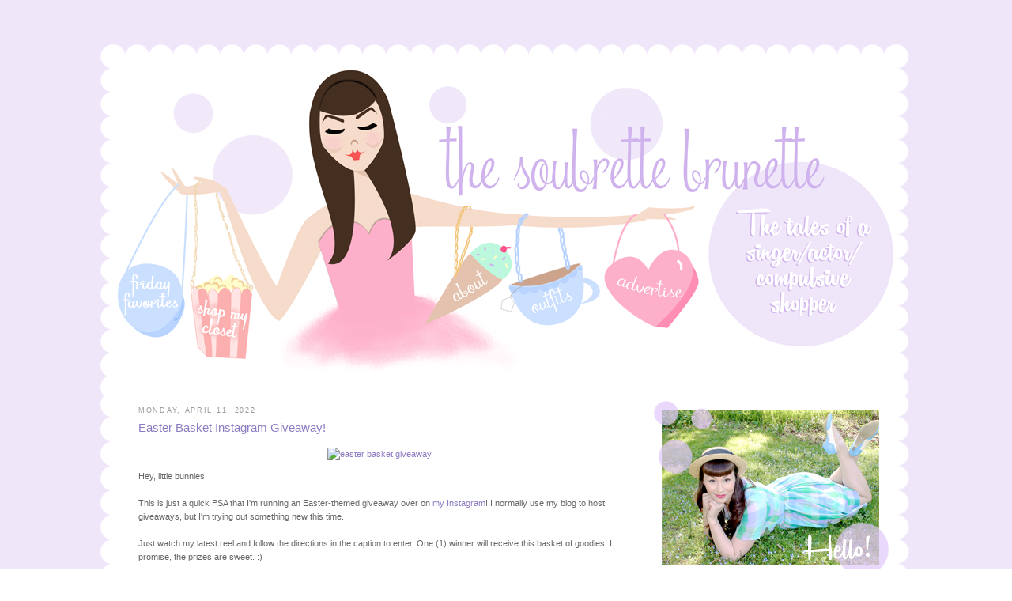

--- FILE ---
content_type: text/html; charset=UTF-8
request_url: https://thesoubrettebrunette.blogspot.com/2022/04/easter-basket-instagram-giveaway.html
body_size: 12612
content:
<!DOCTYPE html>
<html dir='ltr' xmlns='http://www.w3.org/1999/xhtml' xmlns:b='http://www.google.com/2005/gml/b' xmlns:data='http://www.google.com/2005/gml/data' xmlns:expr='http://www.google.com/2005/gml/expr'>
<head>
<link href='https://www.blogger.com/static/v1/widgets/2944754296-widget_css_bundle.css' rel='stylesheet' type='text/css'/>
<meta content='text/html; charset=UTF-8' http-equiv='Content-Type'/>
<meta content='blogger' name='generator'/>
<link href='https://thesoubrettebrunette.blogspot.com/favicon.ico' rel='icon' type='image/x-icon'/>
<link href='https://thesoubrettebrunette.blogspot.com/2022/04/easter-basket-instagram-giveaway.html' rel='canonical'/>
<link rel="alternate" type="application/atom+xml" title="the soubrette brunette - Atom" href="https://thesoubrettebrunette.blogspot.com/feeds/posts/default" />
<link rel="alternate" type="application/rss+xml" title="the soubrette brunette - RSS" href="https://thesoubrettebrunette.blogspot.com/feeds/posts/default?alt=rss" />
<link rel="service.post" type="application/atom+xml" title="the soubrette brunette - Atom" href="https://www.blogger.com/feeds/4405510990510946643/posts/default" />

<link rel="alternate" type="application/atom+xml" title="the soubrette brunette - Atom" href="https://thesoubrettebrunette.blogspot.com/feeds/4101796951159815688/comments/default" />
<!--Can't find substitution for tag [blog.ieCssRetrofitLinks]-->
<link href='https://live.staticflickr.com/65535/51996256472_c5bf6582d6_o.png' rel='image_src'/>
<meta content='https://thesoubrettebrunette.blogspot.com/2022/04/easter-basket-instagram-giveaway.html' property='og:url'/>
<meta content='Easter Basket Instagram Giveaway!' property='og:title'/>
<meta content='The Soubrette Brunette is a midsize vintage style blog that celebrates all things retro, kitschy, girly, and enchanted around Rochester, NY.' property='og:description'/>
<meta content='https://lh3.googleusercontent.com/blogger_img_proxy/AEn0k_sNUjAOfGXLbZTAyrDXGhrNTaxgtDl95xwRs9uq1yfLKOSbvwZi1boCwESWD9ugOurL_69DI95EPaYRJFAAHwkS5aARN3HepWjyz5paNaM7ZVueXmerxR7-rrtepjfploPV7qs=w1200-h630-p-k-no-nu' property='og:image'/>
<title>the soubrette brunette: Easter Basket Instagram Giveaway!</title>
<style id='page-skin-1' type='text/css'><!--
/*
-----------------------------------------------
Blogger Template Style
Name:     Minima
Designer: Douglas Bowman
URL:      www.stopdesign.com
Date:     26 Feb 2004
Updated by: Blogger Team
----------------------------------------------- */
/* Variable definitions
====================
<Variable name="bgcolor" description="Page Background Color"
type="color" default="#d3bdab">
<Variable name="textcolor" description="Text Color"
type="color" default="#333">
<Variable name="linkcolor" description="Link Color"
type="color" default="#58a">
<Variable name="pagetitlecolor" description="Blog Title Color"
type="color" default="#666">
<Variable name="descriptioncolor" description="Blog Description Color"
type="color" default="#999">
<Variable name="titlecolor" description="Post Title Color"
type="color" default="#837">
<Variable name="bordercolor" description="Border Color"
type="color" default="#ccc">
<Variable name="sidebarcolor" description="Sidebar Title Color"
type="color" default="#999">
<Variable name="sidebartextcolor" description="Sidebar Text Color"
type="color" default="#666">
<Variable name="visitedlinkcolor" description="Visited Link Color"
type="color" default="#999">
<Variable name="bodyfont" description="Text Font"
type="font" default="normal normal 100% Georgia, Serif">
<Variable name="headerfont" description="Sidebar Title Font"
type="font"
default="normal normal 78% 'Trebuchet MS',Trebuchet,Arial,Verdana,Sans-serif">
<Variable name="pagetitlefont" description="Blog Title Font"
type="font"
default="normal normal 200% Georgia, Serif">
<Variable name="descriptionfont" description="Blog Description Font"
type="font"
default="normal normal 78% 'Trebuchet MS', Trebuchet, Arial, Verdana, Sans-serif">
<Variable name="postfooterfont" description="Post Footer Font"
type="font"
default="normal normal 78% 'Trebuchet MS', Trebuchet, Arial, Verdana, Sans-serif">
<Variable name="startSide" description="Side where text starts in blog language"
type="automatic" default="left">
<Variable name="endSide" description="Side where text ends in blog language"
type="automatic" default="right">
*/
/* Use this with templates/template-twocol.html */
body {
background-image: url(https://blogger.googleusercontent.com/img/b/R29vZ2xl/AVvXsEhk_XlrnaGZM4R3erfKdHMGk03bPvnksts_6kK4uiIi1KWY0xG3CRa-0eNOf5txwnm1AYXjNqgK88lQSVVYM9VFVVylION5P_q_brCUNDJXPaB66m-ktyTsqSsWfFbzOR4vPR9P1vllTaJ8/s1600/background.png);
background-attachment: fixed;
margin:0;
color:#666666;
font:x-small Georgia Serif;
font-size/* */:/**/small;
font-size: /**/small;
text-align: center;
}
a:link {
color:#8e7cc3;
text-decoration:none;
}
a:visited {
color:#8e7cc3;
text-decoration:none;
}
a:hover {
color:#8e7cc3;
text-decoration:underline;
}
a img {
border-width:0;
}
/* Header
-----------------------------------------------
*/
#header-wrapper {
width:1040px;
margin:0 auto 0px;
border:0px solid #e6e6e6;
}
#header-inner {
background-position: center;
margin-left: auto;
margin-right: auto;
}
#header {
margin: 0px;
border: 0px solid #e6e6e6;
text-align: center;
color:#666666;
}
#header h1 {
margin:0px 0px 0;
padding:0px 0px .25em;
line-height:1.2em;
text-transform:uppercase;
letter-spacing:.2em;
font: normal normal 218% Arial, sans-serif;
}
#header a {
color:#666666;
text-decoration:none;
}
#header a:hover {
color:#666666;
}
#header .description {
margin:0 5px 5px;
padding:0 0px 0px;
max-width:700px;
text-transform:uppercase;
letter-spacing:.2em;
line-height: 1.4em;
font: normal normal 78% Arial, sans-serif;
color: #999999;
}
#header img {
margin-left: auto;
margin-right: auto;
}
/* Outer-Wrapper
----------------------------------------------- */
#outer-wrapper {
width: 1040px;
background-image: url(https://blogger.googleusercontent.com/img/b/R29vZ2xl/AVvXsEgSHawslTwIo5EE-KJVl4nhC0pDh2lw1wvMrR0z6pLzJV1fLw1PHqiHT5us3tzz9WjoKXMdCvrVcfaAhNHmn6KWIAHsF0vqmVisAJg5jaZEfhf7J4y347LDvBmEJV3zujrTy5KP1wlirVVS/s1600/background-repeat.png);
background-repeat: repeat-y;
margin:0 auto;
padding:0px;
text-align:left;
font: normal normal 84% Arial, sans-serif;
}
#main-wrapper {
width: 610px;
margin-left: 45px;
padding:0 5px 0px 10px;
float: left;
word-wrap: break-word; /* fix for long text breaking sidebar float in IE */
overflow: hidden;     /* fix for long non-text content breaking IE sidebar float */
}
#right-sidebar-wrapper {
width: 300px;
margin-left: 0px;
border-left:1px dotted #e6e6e6;
float: right;
padding:0 35px 0px 20px;
word-wrap: break-word; /* fix for long text breaking sidebar float in IE */
overflow: hidden;      /* fix for long non-text content breaking IE sidebar float */
}
/* Headings
----------------------------------------------- */
h2 {
margin:1.5em 0 .75em;
font:normal normal 78% Arial, sans-serif;
line-height: 1.4em;
text-transform:uppercase;
letter-spacing:.2em;
color:#999999;
}
/* Posts
-----------------------------------------------
*/
h2.date-header {
margin:1.5em 0 .5em;
}
.post {
margin:.5em 0 1.5em;
border-bottom:1px dotted #e6e6e6;
padding-bottom:1.5em;
}
.post h3 {
margin:.25em 0 0;
padding:0 0 4px;
font-size:140%;
font-weight:normal;
line-height:1.4em;
color:#8e7cc3;
}
.post h3 a, .post h3 a:visited, .post h3 strong {
display:block;
text-decoration:none;
color:#8e7cc3;
font-weight:normal;
}
.post h3 strong, .post h3 a:hover {
color:#666666;
}
.post-body {
margin:0 0 .75em;
line-height:1.6em;
}
.post-body blockquote {
line-height:1.3em;
}
.post-footer {
margin: .75em 0;
color:#999999;
text-transform:uppercase;
letter-spacing:.1em;
font: normal normal 78% Arial, sans-serif;
line-height: 1.4em;
}
.comment-link {
margin-left:.6em;
}
.post img {
padding:0px;
border:0px solid #e6e6e6;
max-width: 600px;
width: expression(this.width > 600 ? 525: true);
}
.post blockquote {
margin:1em 20px;
}
.post blockquote p {
margin:.75em 0;
}
/* Comments
----------------------------------------------- */
#comments h4 {
margin:1em 0;
font-weight: bold;
line-height: 1.4em;
text-transform:uppercase;
letter-spacing:.2em;
color: #999999;
}
#comments-block {
margin:1em 0 1.5em;
line-height:1.6em;
}
#comments-block .comment-author {
margin:.5em 0;
}
#comments-block .comment-body {
margin:.25em 0 0;
}
#comments-block .comment-footer {
margin:-.25em 0 2em;
line-height: 1.4em;
text-transform:uppercase;
letter-spacing:.1em;
}
#comments-block .comment-body p {
margin:0 0 .75em;
}
.deleted-comment {
font-style:italic;
color:gray;
}
#blog-pager-newer-link {
float: right;
}
#blog-pager-older-link {
float: left;
}
#blog-pager {
text-align: center;
}
.feed-links {
clear: both;
line-height: 2.5em;
}
/* Sidebar Content
----------------------------------------------- */
.sidebar {
color: #666666;
line-height: 1.5em;
}
.sidebar ul {
list-style:none;
margin:0 0 0;
padding:0 0 0;
}
.sidebar li {
margin:0;
padding-top:0;
padding-right:0;
padding-bottom:0em;
padding-left:10px;
text-indent:-20px;
line-height:1.5em;
}
.sidebar .widget, .main .widget {
border-bottom:none;
margin:0em;
padding:0em;
}
.main .Blog {
border-bottom-width: 0;
}
/* Profile
----------------------------------------------- */
.profile-img {
float: left;
margin-top: 0;
margin-right: 5px;
margin-bottom: 5px;
margin-left: 0;
padding: 4px;
border: 0px solid #e6e6e6;
}
.profile-data {
margin:0;
text-transform:uppercase;
letter-spacing:.1em;
font: normal normal 78% Arial, sans-serif;
color: #999999;
font-weight: bold;
line-height: 1.6em;
}
.profile-datablock {
margin:.5em 0 .5em;
}
.profile-textblock {
margin: 0.5em 0;
line-height: 1.6em;
}
.profile-link {
font: normal normal 78% Arial, sans-serif;
text-transform: uppercase;
letter-spacing: .1em;
}
/* Footer
----------------------------------------------- */
#footer {
width:1040px;
padding-top:0px;
text-align:center;
margin:0 auto;
}
/*URL: http://www.AllBlogTools.com/ */
.basictab{
padding: 3px 0;
margin-left: 0;
font: bold 12px Verdana;
border-bottom: 1px solid gray;
list-style-type: none;
text-align: left; /*set to left, center, or right to align the menu as desired*/
}
.basictab li{
display: inline;
margin: 0;
}
.basictab li a{
text-decoration: none;
padding: 3px 7px;
margin-right: 3px;
border: 1px solid gray;
border-bottom: none;
background-color: #f6ffd5;
color: #2d2b2b;
}
.basictab li a:visited{
color: #2d2b2b;
}
.basictab li a:hover{
background-color: #DBFF6C;
color: black;
}
.basictab li a:active{
color: black;
}
.basictab li.selected a{ /*selected tab effect*/
position: relative;
top: 1px;
padding-top: 4px;
background-color: #DBFF6C;
color: black;
}
#pf_large span, #pf_medium span, #pf_small span{
margin-right: 2px;
}#pf_large span, #pf_medium span, #pf_small span{
margin-right: 3px;
}
.feed-links { display:none; }
.home-link {display:none; }
::-moz-selection  {
Background: #ece1f7;
color: #FFFFFF;
text-shadow: none;
}
::selection   {
background: #ece1f7;
color: #FFFFFF;
text-shadow: none;
}
::-moz-selection  {
Background: #ece1f7;
color: #FFFFFF;
text-shadow: none;
}
::selection   {
background: #ece1f7;
color: #FFFFFF;
text-shadow: none;
}
::-moz-selection  {
Background: #ece1f7;
color: #FFFFFF;
text-shadow: none;
}
::selection   {
background: #ece1f7;
color: #FFFFFF;
text-shadow: none;
}
::-moz-selection  {
Background: #ece1f7;
color: #FFFFFF;
text-shadow: none;
}
::selection   {
background: #ece1f7;
color: #FFFFFF;
text-shadow: none;
}

--></style>
<link href='https://www.blogger.com/dyn-css/authorization.css?targetBlogID=4405510990510946643&amp;zx=aa78a207-6f87-4de9-9567-73b2b73f793d' media='none' onload='if(media!=&#39;all&#39;)media=&#39;all&#39;' rel='stylesheet'/><noscript><link href='https://www.blogger.com/dyn-css/authorization.css?targetBlogID=4405510990510946643&amp;zx=aa78a207-6f87-4de9-9567-73b2b73f793d' rel='stylesheet'/></noscript>
<meta name='google-adsense-platform-account' content='ca-host-pub-1556223355139109'/>
<meta name='google-adsense-platform-domain' content='blogspot.com'/>

<!-- data-ad-client=ca-pub-1927886171925077 -->

</head>
<body>
<div class='navbar no-items section' id='navbar'>
</div>
<div id='outer-wrapper'><div id='wrap2'>
<!-- skip links for text browsers -->
<span id='skiplinks' style='display:none;'>
<a href='#main'>skip to main </a> |
      <a href='#sidebar'>skip to sidebar</a>
</span>
<div id='header-wrapper'>
<div class='header section' id='header'><div class='widget HTML' data-version='1' id='HTML23'>
<div class='widget-content'>
<img src="https://blogger.googleusercontent.com/img/b/R29vZ2xl/AVvXsEgiK_BoXXLhOuUhM68tnvAEHgIlidDyZmC-COya7YqHdAAHm-WZpAo-Ghsc-TwICXRcCMQ6o7DMSkYkgE6Mt1id8PeCHtdCJZUyJxkYfw9nUia9f9yTO8RpNLuDXnP9izn2xIsnd3yMsp1G/s1600/header9.png" width="1040" height="499" border="0" usemap="#sbheader" /><map name="sbheader"><area shape="rect" coords="437,159,924,236" href="http://www.thesoubrettebrunette.blogspot.com" /><area shape="poly" coords="41,340,79,336,109,378,78,418,29,388" href="http://thesoubrettebrunette.blogspot.com/search/label/Friday%20Favorites" title="Friday Favorites" /><area shape="poly" coords="124,367,196,371,190,451,138,447" href="https://poshmark.com/closet/sammisoubrette" target="_blank" title="Shop My Closet" /><area shape="poly" coords="419,410,477,321,518,316,514,355" href="http://thesoubrettebrunette.blogspot.com/p/the-girl.html" title="About" /><area shape="poly" coords="524,362,614,336,612,390,589,409,540,396" href="http://thesoubrettebrunette.blogspot.com/search/label/outfits" title="Outfits" /><area shape="poly" coords="658,334,700,342,739,319,755,359,711,412,646,352" href="http://thesoubrettebrunette.blogspot.com/p/advertise.html" title="Advertise" /></map>
</div>
<div class='clear'></div>
</div></div>
</div>
<div id='content-wrapper'>
<div id='crosscol-wrapper' style='text-align:center'>
<div class='crosscol no-items section' id='crosscol'></div>
</div>
<div id='main-wrapper'>
<div class='main section' id='main'><div class='widget HTML' data-version='1' id='HTML4'>
<div class='widget-content'>
<!-- Google tag (gtag.js) -->
<script async src="https://www.googletagmanager.com/gtag/js?id=UA-63549280-1"></script>
<script>
  window.dataLayer = window.dataLayer || [];
  function gtag(){dataLayer.push(arguments);}
  gtag('js', new Date());

  gtag('config', 'UA-63549280-1');
</script>
</div>
<div class='clear'></div>
</div><div class='widget Blog' data-version='1' id='Blog1'>
<div class='blog-posts hfeed'>
<!--Can't find substitution for tag [defaultAdStart]-->

          <div class="date-outer">
        
<h2 class='date-header'><span>Monday, April 11, 2022</span></h2>

          <div class="date-posts">
        
<div class='post-outer'>
<div class='post hentry'>
<a name='4101796951159815688'></a>
<h3 class='post-title entry-title'>
<a href='https://thesoubrettebrunette.blogspot.com/2022/04/easter-basket-instagram-giveaway.html'>Easter Basket Instagram Giveaway!</a>
</h3>
<div class='post-header'>
<div class='post-header-line-1'></div>
</div>
<div class='post-body entry-content'>
<p style="text-align: center;"><a href="https://live.staticflickr.com/65535/51996256472_c5bf6582d6_o.png" imageanchor="1" style="margin-left: 1em; margin-right: 1em;"><img alt="easter basket giveaway" border="0" data-original-height="800" data-original-width="533" src="https://live.staticflickr.com/65535/51996256472_c5bf6582d6_o.png" title="The Soubrette Brunette: Easter Basket Instagram Giveaway" /></a></p><p style="text-align: center;"></p><div style="text-align: left;">Hey, little bunnies!</div><div style="text-align: left;"><br /></div><div style="text-align: left;">This is just a quick PSA that I'm running an Easter-themed giveaway over on <a href="https://www.instagram.com/thesoubrettebrunette/" target="_blank">my Instagram</a>! I normally use my blog to host giveaways, but I'm trying out something new this time.</div><div style="text-align: left;"><br /></div><div style="text-align: left;">Just watch my latest reel and follow the directions in the caption to enter. One (1) winner will receive this basket of goodies! I promise, the prizes are sweet. :)</div><div style="text-align: left;"><br /></div><div style="text-align: left;">What are you waiting for? <b><a href="https://www.instagram.com/thesoubrettebrunette/" target="_blank">Enter the giveaway here!</a></b></div><div style="text-align: left;"><br /></div><div style="text-align: center;"><br /></div><div class="separator" style="clear: both; text-align: center;"><a href="https://blogger.googleusercontent.com/img/b/R29vZ2xl/AVvXsEjeH3XCxd_f35xWYuJBilHaQhMFZXXewbxX4TuRlyJ02X_HnK6hRJkthWZN7Jf33FmCucsGd3cZ83Xsf1uNywO_bhXEMdlxtXFGnABRH-H1PGKYajRU-zRs8BWYjmuDVTjlNcu4CP3qSN6Yf1G6jq8UvBtGpoM3PRzIfFmHGnwmG1pqxTIhEDKUGSn5/s112/sammisignatureblog.jpg" imageanchor="1" style="margin-left: 1em; margin-right: 1em;"><img border="0" data-original-height="45" data-original-width="112" height="45" src="https://blogger.googleusercontent.com/img/b/R29vZ2xl/AVvXsEjeH3XCxd_f35xWYuJBilHaQhMFZXXewbxX4TuRlyJ02X_HnK6hRJkthWZN7Jf33FmCucsGd3cZ83Xsf1uNywO_bhXEMdlxtXFGnABRH-H1PGKYajRU-zRs8BWYjmuDVTjlNcu4CP3qSN6Yf1G6jq8UvBtGpoM3PRzIfFmHGnwmG1pqxTIhEDKUGSn5/s1600/sammisignatureblog.jpg" width="112" /></a></div><p></p>
<div style='clear: both;'></div>
</div>
<div class='post-footer'>
<div class='post-footer-line post-footer-line-1'><span class='post-author vcard'>
Posted by
<span class='fn'>Sammi</span>
</span>
<span class='post-timestamp'>
at
<a class='timestamp-link' href='https://thesoubrettebrunette.blogspot.com/2022/04/easter-basket-instagram-giveaway.html' rel='bookmark' title='permanent link'><abbr class='published' title='2022-04-11T10:00:00-04:00'>10:00&#8239;AM</abbr></a>
</span>
<span class='post-comment-link'>
</span>
<span class='post-icons'>
<span class='item-control blog-admin pid-1856998519'>
<a href='https://www.blogger.com/post-edit.g?blogID=4405510990510946643&postID=4101796951159815688&from=pencil' title='Edit Post'>
<img alt='' class='icon-action' height='18' src='https://resources.blogblog.com/img/icon18_edit_allbkg.gif' width='18'/>
</a>
</span>
</span>
</div>
<div class='post-footer-line post-footer-line-2'><span class='post-labels'>
Labels:
<a href='https://thesoubrettebrunette.blogspot.com/search/label/Easter' rel='tag'>Easter</a>,
<a href='https://thesoubrettebrunette.blogspot.com/search/label/giveaway' rel='tag'>giveaway</a>
</span>
</div>
<div class='post-footer-line post-footer-line-3'></div>
</div>
</div>
<div class='comments' id='comments'>
<a name='comments'></a>
<h4>No comments:</h4>
<div id='Blog1_comments-block-wrapper'>
<dl class='avatar-comment-indent' id='comments-block'>
</dl>
</div>
<p class='comment-footer'>
<div class='comment-form'>
<a name='comment-form'></a>
<h4 id='comment-post-message'>Post a Comment</h4>
<p>
</p>
<a href='https://www.blogger.com/comment/frame/4405510990510946643?po=4101796951159815688&hl=en&saa=85391&origin=https://thesoubrettebrunette.blogspot.com' id='comment-editor-src'></a>
<iframe allowtransparency='true' class='blogger-iframe-colorize blogger-comment-from-post' frameborder='0' height='410px' id='comment-editor' name='comment-editor' src='' width='100%'></iframe>
<script src='https://www.blogger.com/static/v1/jsbin/2830521187-comment_from_post_iframe.js' type='text/javascript'></script>
<script type='text/javascript'>
      BLOG_CMT_createIframe('https://www.blogger.com/rpc_relay.html');
    </script>
</div>
</p>
<div id='backlinks-container'>
<div id='Blog1_backlinks-container'>
</div>
</div>
</div>
</div>

        </div></div>
      
<!--Can't find substitution for tag [adEnd]-->
</div>
<div class='blog-pager' id='blog-pager'>
<span id='blog-pager-newer-link'>
<a class='blog-pager-newer-link' href='https://thesoubrettebrunette.blogspot.com/2022/09/the-soubrette-brunette-in-home-magazine.html' id='Blog1_blog-pager-newer-link' title='Newer Post'><img src="//4.bp.blogspot.com/-v2N9-cxOrGw/U6eQ1iMAclI/AAAAAAAACrw/60Jj_NgpLVU/s1600/newer.png"></a>
</span>
<span id='blog-pager-older-link'>
<a class='blog-pager-older-link' href='https://thesoubrettebrunette.blogspot.com/2022/02/galentines-day-brunch-2022-how-to-throw.html' id='Blog1_blog-pager-older-link' title='Older Post'><img src="//1.bp.blogspot.com/-Sd_WjQTRIYI/U6eQtTCu7eI/AAAAAAAACrg/ljq9zFPT870/s1600/older.png"></a>
</span>
<a class='home-link' href='https://thesoubrettebrunette.blogspot.com/'>Home</a>
</div>
<div class='clear'></div>
<div class='post-feeds'>
<div class='feed-links'>
Subscribe to:
<a class='feed-link' href='https://thesoubrettebrunette.blogspot.com/feeds/4101796951159815688/comments/default' target='_blank' type='application/atom+xml'>Post Comments (Atom)</a>
</div>
</div>
</div></div>
</div>
<div id='right-sidebar-wrapper'>
<div class='sidebar section' id='right-sidebar'><div class='widget Image' data-version='1' id='Image13'>
<div class='widget-content'>
<img alt='' height='233' id='Image13_img' src='https://blogger.googleusercontent.com/img/b/R29vZ2xl/AVvXsEgcSJVM_nk7vrZVoJF2jrATzi9m_FNs-EUClaVvSCRT19vOJcBei9Zo7buxusFrReeQKt-Yo-PlWhH9WY2umkUM5VBjqvhp34CxVhyphenhyphenSC3ommpVnbO1wqmCsYHE1p79NQaQM4BnoXCCCHpmh/s1600/hello2.png' width='300'/>
<br/>
</div>
<div class='clear'></div>
</div><div class='widget Image' data-version='1' id='Image12'>
<div class='widget-content'>
<a href='https://www.bloglovin.com/en/blog/5154351'>
<img alt='' height='80' id='Image12_img' src='https://blogger.googleusercontent.com/img/b/R29vZ2xl/AVvXsEjAqainprSmOLypbyg4layRetyvRPAbOLmnTqaWw6SLO5wBnbChDGzsM4MqXt7QFvCJ7B7GILm6YnLL1ob-7SZrOPG9agDcsHXZ3cLkd0f9b8U3OAwCH6AXWLU_0RKU7y_lDpLYdEVw_nL-/s1600/follow.png' width='300'/>
</a>
<br/>
</div>
<div class='clear'></div>
</div><div class='widget Image' data-version='1' id='Image11'>
<div class='widget-content'>
<a href='https://www.facebook.com/thesoubrettebrunette'>
<img alt='' height='80' id='Image11_img' src='https://blogger.googleusercontent.com/img/b/R29vZ2xl/AVvXsEhtINZw6PEIqtihSZyFs_HiKV67Kk8MH4-xariHH0_RXaAHIu2hG9fAFZ9UjIm7UMtua8X8sPgZ6W6zwYKKQneWQdINzLtXYzV02E-hUS8dx2IlPVra1neComaouddjzRNXpooepsKxdj1u/s1600/facebook.png' width='300'/>
</a>
<br/>
</div>
<div class='clear'></div>
</div><div class='widget HTML' data-version='1' id='HTML24'>
<div class='widget-content'>
<img src="https://blogger.googleusercontent.com/img/b/R29vZ2xl/AVvXsEgSHKur0uZMgZoIObQikq2vOVKJt0qZgwIYBPTW8LtgHtqjtq1e4t04vbF8NLG8IbWnhuZ7VUoezBDdMhqXzCNYVVTg-D23rj4DWg9V-6vakGpL04_6wvQ_MFfc-DrbDS1v9PNZwVv8ENxK/s1600/socialnetworking.png" width="300" height="72" border="0" usemap="#sbsn" /><map name="sbsn"><area shape="rect" coords="18,5,76,64" href="https://twitter.com/sammisoubrette" target="_blank" title="twitter" /><area shape="rect" coords="85,5,145,64" href="https://pinterest.com/sammisoubrette/" target="_blank" title="pinterest" /><area shape="rect" coords="156,5,213,64" href="mailto:thesoubrettebrunette@gmail.com" title="e-mail" /><area shape="rect" coords="224,5,284,64" href="https://www.instagram.com/thesoubrettebrunette" target="_blank" title="instagram" /></map>
</div>
<div class='clear'></div>
</div><div class='widget Image' data-version='1' id='Image14'>
<div class='widget-content'>
<img alt='' height='75' id='Image14_img' src='https://blogger.googleusercontent.com/img/b/R29vZ2xl/AVvXsEjaWNHNl2AFT1IeI_IXlqA61157MyejKfXBS_Q3zgbRwIttvywTcyyo-vrgjWmvPReWRUAdUn_Nl2imCiv70_gOjaXaKNLlt2dOOmKQvoE7mhsP0OJ5fUXinLoCvvu812WKmEoT01Q-3CCR/s1600/followers2.png' width='300'/>
<br/>
</div>
<div class='clear'></div>
</div><div class='widget Followers' data-version='1' id='Followers1'>
<div class='widget-content'>
<div id='Followers1-wrapper'>
<div style='margin-right:2px;'>
<div><script type="text/javascript" src="https://apis.google.com/js/platform.js"></script>
<div id="followers-iframe-container"></div>
<script type="text/javascript">
    window.followersIframe = null;
    function followersIframeOpen(url) {
      gapi.load("gapi.iframes", function() {
        if (gapi.iframes && gapi.iframes.getContext) {
          window.followersIframe = gapi.iframes.getContext().openChild({
            url: url,
            where: document.getElementById("followers-iframe-container"),
            messageHandlersFilter: gapi.iframes.CROSS_ORIGIN_IFRAMES_FILTER,
            messageHandlers: {
              '_ready': function(obj) {
                window.followersIframe.getIframeEl().height = obj.height;
              },
              'reset': function() {
                window.followersIframe.close();
                followersIframeOpen("https://www.blogger.com/followers/frame/4405510990510946643?colors\x3dCgt0cmFuc3BhcmVudBILdHJhbnNwYXJlbnQaByM2NjY2NjYiByM4ZTdjYzMqByNkM2JkYWIyByM4ZTdjYzM6ByM2NjY2NjZCByM4ZTdjYzNKByM5OTk5OTlSByM4ZTdjYzNaC3RyYW5zcGFyZW50\x26pageSize\x3d21\x26hl\x3den\x26origin\x3dhttps://thesoubrettebrunette.blogspot.com");
              },
              'open': function(url) {
                window.followersIframe.close();
                followersIframeOpen(url);
              }
            }
          });
        }
      });
    }
    followersIframeOpen("https://www.blogger.com/followers/frame/4405510990510946643?colors\x3dCgt0cmFuc3BhcmVudBILdHJhbnNwYXJlbnQaByM2NjY2NjYiByM4ZTdjYzMqByNkM2JkYWIyByM4ZTdjYzM6ByM2NjY2NjZCByM4ZTdjYzNKByM5OTk5OTlSByM4ZTdjYzNaC3RyYW5zcGFyZW50\x26pageSize\x3d21\x26hl\x3den\x26origin\x3dhttps://thesoubrettebrunette.blogspot.com");
  </script></div>
</div>
</div>
<div class='clear'></div>
</div>
</div><div class='widget HTML' data-version='1' id='HTML2'>
<div class='widget-content'>
<script src="https://widget.bloglovin.com/widget/scripts/bl.js" type="text/javascript"></script><a target="_blank" href="https://www.bloglovin.com/blog/5154351" data-img-src="https://www.bloglovin.com/widget/subscribers_pink.php?id=5154351&amp;lang=en" data-blog-id="5154351" class="bloglovin-widget"><img src="https://www.bloglovin.com/widget/subscribers_pink.php?id=5154351&amp;lang=en" /></a>
</div>
<div class='clear'></div>
</div><div class='widget Image' data-version='1' id='Image10'>
<div class='widget-content'>
<img alt='' height='75' id='Image10_img' src='https://blogger.googleusercontent.com/img/b/R29vZ2xl/AVvXsEh1EapFSuT0mVs0_K6dFEalMjeK2ulOKNoy5y1I5ysL88fddRenTVz8krrhmz83BHss7sEugLS2WmAnXlAgPwo06lRt01HltJhSJ8W6GDOTgGh-IhjNNAlNC5J8DOhtVc3rSwOX3MVXJ_MR/s1600/friendssponsors.png' width='300'/>
<br/>
</div>
<div class='clear'></div>
</div><div class='widget HTML' data-version='1' id='HTML18'>
<div class='widget-content'>
<center><a href="https://rstyle.me/ad/brhebdwv66" target="_blank"><img src="https://www.lduhtrp.net/image-4441350-12088145-1580227054000" /></a></center>

<center><a href="https://rstyle.me/ad/hmtgr8wv66" target="_blank"><img src="https://lh3.googleusercontent.com/blogger_img_proxy/AEn0k_u-hyvegegqVgUb5ZAc3601D8bOFGsNpAoRxVf9aPOO-5SLrrpbEoIc_w602W_9R76lkLalcas7xr5jmvqxTB02VjXaB5J9IqcRJ3gQp6zGkHHjFYsnirvvZxi6cw=s0-d"></a></center>

<center><a href="https://rstyle.me/ad/gi4qwjwv66" target="_blank"><img src="https://live.staticflickr.com/65535/49762935761_4c1f5d0f41_n.jpg" /></a></center>

<center><a href="https://rstyle.me/ad/iygz3mwv66" target="_blank"><img src="https://live.staticflickr.com/65535/49762904186_a4007c14b2_m.jpg" /></a></center>

<center><a href="https://rstyle.me/ad/i2qnkuwv66" target="_blank"><img src="//www.gopjn.com/b/4-397935-73861-197186?website=157930" /></a></center>

<center><a href="https://rstyle.me/ad/ira359wv66" target="_blank"><img src="https://live.staticflickr.com/65535/49763270517_33f5b0eac3_m.jpg" /></a></center>

<center><a href="https://rstyle.me/ad/hcx85mwv66" target="_blank"><img src="https://lh3.googleusercontent.com/blogger_img_proxy/AEn0k_srlfa1MPSbO3ABIRlzrk5DVpCwGfzvHA7QMlxMm8BwXQvyG-jMLCbtvcnkm8cRr5FBSvUBn0N1jX3CT7xrWbdpGwKX1nU69BPFJfoZRaRLj3YlcY5OGDksfDG-TzCdkaxt_5vmJMoKK3Y1TQ=s0-d"></a></center>

<center><a href="https://rstyle.me/ad/txukawv66" target="_blank"><img src="https://lh3.googleusercontent.com/blogger_img_proxy/AEn0k_vd_01cUEcnW_w2BLuZ0W64_bP7nFX6FrapUQPyFihh7DQB97Kxoj7ch4SC7MlbV9iQ8PyrT5kx8TsKGezlbOEvofJ33DvqMaJFrcm4Y8Mz5K7jEQ_nvvLpzDjFmFsqFg3dg-AI3-gDYP6QZmnP=s0-d"></a></center>


<a href="https://www.southerncabelle.com/"target="_blank"><img src="https://farm8.staticflickr.com/7423/16381579122_c834148b74_o.png" /></a>

<a href="https://www.scathingly-brilliant.blogspot.com"target="_blank"><img src="https://blogger.googleusercontent.com/img/b/R29vZ2xl/AVvXsEhk2cfq9LP_OnQwt_9CKQVwN3cZr45Iob97eGqeXEm7jxdd9vB1KSjKRZmdIUycKT3r3a9ZKaWCPWCmEbRTXsZGqjaB9CuXBu-TVCph8pyZRBn6qIXO4_IPoFGIRSOmMzD_zT8eC7bus38/s1600/button300x145.png" /></a><br />
</div>
<div class='clear'></div>
</div><div class='widget Image' data-version='1' id='Image1'>
<div class='widget-content'>
<img alt='' height='75' id='Image1_img' src='https://blogger.googleusercontent.com/img/b/R29vZ2xl/AVvXsEgkO6yj8RO31EQ6gfa0QKuLUhR9jOaaf2uVtMQu99v9qrv_DofPRasb01IpMRX_cW08kXMiy1OECXq1CFyHiIntzKr5MHjs-OdD0aIP4ZyK2SZGxADWEcSafGWqiXC9GWNkR_bZs-xzO2xz/s1600/blogarchive.png' width='300'/>
<br/>
</div>
<div class='clear'></div>
</div><div class='widget HTML' data-version='1' id='HTML1'>
<div class='widget-content'>
<center><a rel="nofollow" href="https://www.blogmeetsbrand.com"><img alt="Blog Meets Brand" src="https://859ffbe4a81caf70fbd4-d2ae656edd4ea3958ff528f8e661727b.ssl.cf5.rackcdn.com/badge100x100.png" /></a></center>
</div>
<div class='clear'></div>
</div><div class='widget BlogArchive' data-version='1' id='BlogArchive1'>
<div class='widget-content'>
<div id='ArchiveList'>
<div id='BlogArchive1_ArchiveList'>
<select id='BlogArchive1_ArchiveMenu' style='width:100%'>
<option value=''>
</option>
<option value='https://thesoubrettebrunette.blogspot.com/2025/11/'>November (1)</option>
<option value='https://thesoubrettebrunette.blogspot.com/2025/10/'>October (1)</option>
<option value='https://thesoubrettebrunette.blogspot.com/2025/04/'>April (1)</option>
<option value='https://thesoubrettebrunette.blogspot.com/2025/02/'>February (1)</option>
<option value='https://thesoubrettebrunette.blogspot.com/2024/12/'>December (1)</option>
<option value='https://thesoubrettebrunette.blogspot.com/2024/11/'>November (1)</option>
<option value='https://thesoubrettebrunette.blogspot.com/2024/10/'>October (2)</option>
<option value='https://thesoubrettebrunette.blogspot.com/2024/06/'>June (1)</option>
<option value='https://thesoubrettebrunette.blogspot.com/2024/04/'>April (1)</option>
<option value='https://thesoubrettebrunette.blogspot.com/2024/02/'>February (1)</option>
<option value='https://thesoubrettebrunette.blogspot.com/2024/01/'>January (1)</option>
<option value='https://thesoubrettebrunette.blogspot.com/2023/12/'>December (1)</option>
<option value='https://thesoubrettebrunette.blogspot.com/2023/11/'>November (1)</option>
<option value='https://thesoubrettebrunette.blogspot.com/2023/10/'>October (2)</option>
<option value='https://thesoubrettebrunette.blogspot.com/2023/06/'>June (1)</option>
<option value='https://thesoubrettebrunette.blogspot.com/2023/05/'>May (1)</option>
<option value='https://thesoubrettebrunette.blogspot.com/2023/04/'>April (1)</option>
<option value='https://thesoubrettebrunette.blogspot.com/2023/02/'>February (1)</option>
<option value='https://thesoubrettebrunette.blogspot.com/2023/01/'>January (3)</option>
<option value='https://thesoubrettebrunette.blogspot.com/2022/12/'>December (1)</option>
<option value='https://thesoubrettebrunette.blogspot.com/2022/11/'>November (1)</option>
<option value='https://thesoubrettebrunette.blogspot.com/2022/10/'>October (1)</option>
<option value='https://thesoubrettebrunette.blogspot.com/2022/09/'>September (1)</option>
<option value='https://thesoubrettebrunette.blogspot.com/2022/04/'>April (1)</option>
<option value='https://thesoubrettebrunette.blogspot.com/2022/02/'>February (2)</option>
<option value='https://thesoubrettebrunette.blogspot.com/2022/01/'>January (1)</option>
<option value='https://thesoubrettebrunette.blogspot.com/2021/12/'>December (3)</option>
<option value='https://thesoubrettebrunette.blogspot.com/2021/11/'>November (1)</option>
<option value='https://thesoubrettebrunette.blogspot.com/2021/10/'>October (1)</option>
<option value='https://thesoubrettebrunette.blogspot.com/2021/08/'>August (2)</option>
<option value='https://thesoubrettebrunette.blogspot.com/2021/05/'>May (2)</option>
<option value='https://thesoubrettebrunette.blogspot.com/2021/03/'>March (1)</option>
<option value='https://thesoubrettebrunette.blogspot.com/2021/02/'>February (1)</option>
<option value='https://thesoubrettebrunette.blogspot.com/2021/01/'>January (2)</option>
<option value='https://thesoubrettebrunette.blogspot.com/2020/12/'>December (4)</option>
<option value='https://thesoubrettebrunette.blogspot.com/2020/11/'>November (1)</option>
<option value='https://thesoubrettebrunette.blogspot.com/2020/10/'>October (2)</option>
<option value='https://thesoubrettebrunette.blogspot.com/2020/09/'>September (2)</option>
<option value='https://thesoubrettebrunette.blogspot.com/2020/08/'>August (2)</option>
<option value='https://thesoubrettebrunette.blogspot.com/2020/06/'>June (1)</option>
<option value='https://thesoubrettebrunette.blogspot.com/2020/05/'>May (1)</option>
<option value='https://thesoubrettebrunette.blogspot.com/2020/04/'>April (2)</option>
<option value='https://thesoubrettebrunette.blogspot.com/2020/02/'>February (2)</option>
<option value='https://thesoubrettebrunette.blogspot.com/2020/01/'>January (1)</option>
<option value='https://thesoubrettebrunette.blogspot.com/2019/12/'>December (3)</option>
<option value='https://thesoubrettebrunette.blogspot.com/2019/11/'>November (1)</option>
<option value='https://thesoubrettebrunette.blogspot.com/2019/10/'>October (2)</option>
<option value='https://thesoubrettebrunette.blogspot.com/2019/09/'>September (2)</option>
<option value='https://thesoubrettebrunette.blogspot.com/2019/08/'>August (5)</option>
<option value='https://thesoubrettebrunette.blogspot.com/2019/07/'>July (3)</option>
<option value='https://thesoubrettebrunette.blogspot.com/2019/06/'>June (1)</option>
<option value='https://thesoubrettebrunette.blogspot.com/2019/05/'>May (2)</option>
<option value='https://thesoubrettebrunette.blogspot.com/2019/04/'>April (4)</option>
<option value='https://thesoubrettebrunette.blogspot.com/2019/03/'>March (1)</option>
<option value='https://thesoubrettebrunette.blogspot.com/2019/02/'>February (3)</option>
<option value='https://thesoubrettebrunette.blogspot.com/2019/01/'>January (2)</option>
<option value='https://thesoubrettebrunette.blogspot.com/2018/12/'>December (7)</option>
<option value='https://thesoubrettebrunette.blogspot.com/2018/11/'>November (4)</option>
<option value='https://thesoubrettebrunette.blogspot.com/2018/10/'>October (6)</option>
<option value='https://thesoubrettebrunette.blogspot.com/2018/09/'>September (1)</option>
<option value='https://thesoubrettebrunette.blogspot.com/2018/08/'>August (3)</option>
<option value='https://thesoubrettebrunette.blogspot.com/2018/07/'>July (1)</option>
<option value='https://thesoubrettebrunette.blogspot.com/2018/06/'>June (1)</option>
<option value='https://thesoubrettebrunette.blogspot.com/2018/05/'>May (3)</option>
<option value='https://thesoubrettebrunette.blogspot.com/2018/04/'>April (3)</option>
<option value='https://thesoubrettebrunette.blogspot.com/2018/03/'>March (2)</option>
<option value='https://thesoubrettebrunette.blogspot.com/2018/02/'>February (4)</option>
<option value='https://thesoubrettebrunette.blogspot.com/2018/01/'>January (1)</option>
<option value='https://thesoubrettebrunette.blogspot.com/2017/12/'>December (8)</option>
<option value='https://thesoubrettebrunette.blogspot.com/2017/11/'>November (7)</option>
<option value='https://thesoubrettebrunette.blogspot.com/2017/10/'>October (11)</option>
<option value='https://thesoubrettebrunette.blogspot.com/2017/09/'>September (3)</option>
<option value='https://thesoubrettebrunette.blogspot.com/2017/08/'>August (6)</option>
<option value='https://thesoubrettebrunette.blogspot.com/2017/07/'>July (4)</option>
<option value='https://thesoubrettebrunette.blogspot.com/2017/06/'>June (4)</option>
<option value='https://thesoubrettebrunette.blogspot.com/2017/05/'>May (7)</option>
<option value='https://thesoubrettebrunette.blogspot.com/2017/04/'>April (8)</option>
<option value='https://thesoubrettebrunette.blogspot.com/2017/03/'>March (9)</option>
<option value='https://thesoubrettebrunette.blogspot.com/2017/02/'>February (8)</option>
<option value='https://thesoubrettebrunette.blogspot.com/2017/01/'>January (7)</option>
<option value='https://thesoubrettebrunette.blogspot.com/2016/12/'>December (10)</option>
<option value='https://thesoubrettebrunette.blogspot.com/2016/11/'>November (6)</option>
<option value='https://thesoubrettebrunette.blogspot.com/2016/10/'>October (10)</option>
<option value='https://thesoubrettebrunette.blogspot.com/2016/09/'>September (11)</option>
<option value='https://thesoubrettebrunette.blogspot.com/2016/08/'>August (13)</option>
<option value='https://thesoubrettebrunette.blogspot.com/2016/07/'>July (11)</option>
<option value='https://thesoubrettebrunette.blogspot.com/2016/06/'>June (12)</option>
<option value='https://thesoubrettebrunette.blogspot.com/2016/05/'>May (10)</option>
<option value='https://thesoubrettebrunette.blogspot.com/2016/04/'>April (12)</option>
<option value='https://thesoubrettebrunette.blogspot.com/2016/03/'>March (11)</option>
<option value='https://thesoubrettebrunette.blogspot.com/2016/02/'>February (13)</option>
<option value='https://thesoubrettebrunette.blogspot.com/2016/01/'>January (13)</option>
<option value='https://thesoubrettebrunette.blogspot.com/2015/12/'>December (13)</option>
<option value='https://thesoubrettebrunette.blogspot.com/2015/11/'>November (13)</option>
<option value='https://thesoubrettebrunette.blogspot.com/2015/10/'>October (14)</option>
<option value='https://thesoubrettebrunette.blogspot.com/2015/09/'>September (12)</option>
<option value='https://thesoubrettebrunette.blogspot.com/2015/08/'>August (10)</option>
<option value='https://thesoubrettebrunette.blogspot.com/2015/07/'>July (14)</option>
<option value='https://thesoubrettebrunette.blogspot.com/2015/06/'>June (14)</option>
<option value='https://thesoubrettebrunette.blogspot.com/2015/05/'>May (14)</option>
<option value='https://thesoubrettebrunette.blogspot.com/2015/04/'>April (14)</option>
<option value='https://thesoubrettebrunette.blogspot.com/2015/03/'>March (13)</option>
<option value='https://thesoubrettebrunette.blogspot.com/2015/02/'>February (13)</option>
<option value='https://thesoubrettebrunette.blogspot.com/2015/01/'>January (14)</option>
<option value='https://thesoubrettebrunette.blogspot.com/2014/12/'>December (18)</option>
<option value='https://thesoubrettebrunette.blogspot.com/2014/11/'>November (14)</option>
<option value='https://thesoubrettebrunette.blogspot.com/2014/10/'>October (17)</option>
<option value='https://thesoubrettebrunette.blogspot.com/2014/09/'>September (18)</option>
<option value='https://thesoubrettebrunette.blogspot.com/2014/08/'>August (19)</option>
<option value='https://thesoubrettebrunette.blogspot.com/2014/07/'>July (21)</option>
<option value='https://thesoubrettebrunette.blogspot.com/2014/06/'>June (19)</option>
<option value='https://thesoubrettebrunette.blogspot.com/2014/05/'>May (20)</option>
<option value='https://thesoubrettebrunette.blogspot.com/2014/04/'>April (17)</option>
<option value='https://thesoubrettebrunette.blogspot.com/2014/03/'>March (19)</option>
<option value='https://thesoubrettebrunette.blogspot.com/2014/02/'>February (16)</option>
<option value='https://thesoubrettebrunette.blogspot.com/2014/01/'>January (17)</option>
<option value='https://thesoubrettebrunette.blogspot.com/2013/12/'>December (23)</option>
<option value='https://thesoubrettebrunette.blogspot.com/2013/11/'>November (19)</option>
<option value='https://thesoubrettebrunette.blogspot.com/2013/10/'>October (18)</option>
<option value='https://thesoubrettebrunette.blogspot.com/2013/09/'>September (7)</option>
<option value='https://thesoubrettebrunette.blogspot.com/2013/08/'>August (21)</option>
<option value='https://thesoubrettebrunette.blogspot.com/2013/07/'>July (23)</option>
<option value='https://thesoubrettebrunette.blogspot.com/2013/06/'>June (24)</option>
<option value='https://thesoubrettebrunette.blogspot.com/2013/05/'>May (26)</option>
<option value='https://thesoubrettebrunette.blogspot.com/2013/04/'>April (18)</option>
<option value='https://thesoubrettebrunette.blogspot.com/2013/03/'>March (10)</option>
<option value='https://thesoubrettebrunette.blogspot.com/2013/02/'>February (3)</option>
</select>
</div>
</div>
<div class='clear'></div>
</div>
</div><div class='widget BlogSearch' data-version='1' id='BlogSearch1'>
<h2 class='title'>Search</h2>
<div class='widget-content'>
<div id='BlogSearch1_form'>
<form action='https://thesoubrettebrunette.blogspot.com/search' class='gsc-search-box' target='_top'>
<table cellpadding='0' cellspacing='0' class='gsc-search-box'>
<tbody>
<tr>
<td class='gsc-input'>
<input autocomplete='off' class='gsc-input' name='q' size='10' title='search' type='text' value=''/>
</td>
<td class='gsc-search-button'>
<input class='gsc-search-button' title='search' type='submit' value='Search'/>
</td>
</tr>
</tbody>
</table>
</form>
</div>
</div>
<div class='clear'></div>
</div></div>
</div>
<!-- spacer for skins that want sidebar and main to be the same height-->
<div class='clear'>&#160;</div>
</div>
<!-- end content-wrapper -->
<div id='footer-wrapper'>
<div class='footer section' id='footer'><div class='widget Image' data-version='1' id='Image2'>
<div class='widget-content'>
<a href='http://www.sweetandlovely.org'>
<img alt='' height='135' id='Image2_img' src='https://blogger.googleusercontent.com/img/b/R29vZ2xl/AVvXsEhKYyaGwNlePNHvRlxd72roX0aUelmHMVSYI-Bb6USmbBsKZBFvJ2QgzLVjLRkxO7MfhcrUM5x7OLZIZrgwmAvcIjIlUGsHrRuQTjBchDx4ga4eSgwznJqBrerLO99DMDaq43sxTQ7a7nCn/s1600/footer.png' width='978'/>
</a>
<br/>
</div>
<div class='clear'></div>
</div></div>
</div>
</div></div>
<!-- end outer-wrapper -->
<script>
//<![CDATA[
var bs_pinButtonURL = "https://farm6.staticflickr.com/5512/14319910408_4b2a5bdb3e_o.png";
var bs_pinButtonPos = "topleft";
  var bs_pinPrefix = "the soubrette brunette: ";
  var bs_pinSuffix = "";
//]]>
</script>
<script src="//ajax.googleapis.com/ajax/libs/jquery/1.8.2/jquery.min.js" type="text/javascript"></script>
<script id="bs_pinOnHover" src="//greenlava-code.googlecode.com/svn/trunk/publicscripts/bs_pinOnHoverv1_min.js" type="text/javascript">
// This Pinterest Hover Button is brought to you by bloggersentral.com.
// Visit http://www.bloggersentral.com/2012/11/pinterest-pin-it-button-on-image-hover.html for details.
// Feel free to use and share, but please keep this notice intact.
</script>

<script type="text/javascript" src="https://www.blogger.com/static/v1/widgets/3845888474-widgets.js"></script>
<script type='text/javascript'>
window['__wavt'] = 'AOuZoY64Iu4JVlNTTxiv7frkZ2V_-HdszQ:1768614765820';_WidgetManager._Init('//www.blogger.com/rearrange?blogID\x3d4405510990510946643','//thesoubrettebrunette.blogspot.com/2022/04/easter-basket-instagram-giveaway.html','4405510990510946643');
_WidgetManager._SetDataContext([{'name': 'blog', 'data': {'blogId': '4405510990510946643', 'title': 'the soubrette brunette', 'url': 'https://thesoubrettebrunette.blogspot.com/2022/04/easter-basket-instagram-giveaway.html', 'canonicalUrl': 'https://thesoubrettebrunette.blogspot.com/2022/04/easter-basket-instagram-giveaway.html', 'homepageUrl': 'https://thesoubrettebrunette.blogspot.com/', 'searchUrl': 'https://thesoubrettebrunette.blogspot.com/search', 'canonicalHomepageUrl': 'https://thesoubrettebrunette.blogspot.com/', 'blogspotFaviconUrl': 'https://thesoubrettebrunette.blogspot.com/favicon.ico', 'bloggerUrl': 'https://www.blogger.com', 'hasCustomDomain': false, 'httpsEnabled': true, 'enabledCommentProfileImages': true, 'gPlusViewType': 'FILTERED_POSTMOD', 'adultContent': false, 'analyticsAccountNumber': 'UA-63549280-1', 'encoding': 'UTF-8', 'locale': 'en', 'localeUnderscoreDelimited': 'en', 'languageDirection': 'ltr', 'isPrivate': false, 'isMobile': false, 'isMobileRequest': false, 'mobileClass': '', 'isPrivateBlog': false, 'isDynamicViewsAvailable': true, 'feedLinks': '\x3clink rel\x3d\x22alternate\x22 type\x3d\x22application/atom+xml\x22 title\x3d\x22the soubrette brunette - Atom\x22 href\x3d\x22https://thesoubrettebrunette.blogspot.com/feeds/posts/default\x22 /\x3e\n\x3clink rel\x3d\x22alternate\x22 type\x3d\x22application/rss+xml\x22 title\x3d\x22the soubrette brunette - RSS\x22 href\x3d\x22https://thesoubrettebrunette.blogspot.com/feeds/posts/default?alt\x3drss\x22 /\x3e\n\x3clink rel\x3d\x22service.post\x22 type\x3d\x22application/atom+xml\x22 title\x3d\x22the soubrette brunette - Atom\x22 href\x3d\x22https://www.blogger.com/feeds/4405510990510946643/posts/default\x22 /\x3e\n\n\x3clink rel\x3d\x22alternate\x22 type\x3d\x22application/atom+xml\x22 title\x3d\x22the soubrette brunette - Atom\x22 href\x3d\x22https://thesoubrettebrunette.blogspot.com/feeds/4101796951159815688/comments/default\x22 /\x3e\n', 'meTag': '', 'adsenseClientId': 'ca-pub-1927886171925077', 'adsenseHostId': 'ca-host-pub-1556223355139109', 'adsenseHasAds': false, 'adsenseAutoAds': false, 'boqCommentIframeForm': true, 'loginRedirectParam': '', 'isGoogleEverywhereLinkTooltipEnabled': true, 'view': '', 'dynamicViewsCommentsSrc': '//www.blogblog.com/dynamicviews/4224c15c4e7c9321/js/comments.js', 'dynamicViewsScriptSrc': '//www.blogblog.com/dynamicviews/2dfa401275732ff9', 'plusOneApiSrc': 'https://apis.google.com/js/platform.js', 'disableGComments': true, 'interstitialAccepted': false, 'sharing': {'platforms': [{'name': 'Get link', 'key': 'link', 'shareMessage': 'Get link', 'target': ''}, {'name': 'Facebook', 'key': 'facebook', 'shareMessage': 'Share to Facebook', 'target': 'facebook'}, {'name': 'BlogThis!', 'key': 'blogThis', 'shareMessage': 'BlogThis!', 'target': 'blog'}, {'name': 'X', 'key': 'twitter', 'shareMessage': 'Share to X', 'target': 'twitter'}, {'name': 'Pinterest', 'key': 'pinterest', 'shareMessage': 'Share to Pinterest', 'target': 'pinterest'}, {'name': 'Email', 'key': 'email', 'shareMessage': 'Email', 'target': 'email'}], 'disableGooglePlus': true, 'googlePlusShareButtonWidth': 0, 'googlePlusBootstrap': '\x3cscript type\x3d\x22text/javascript\x22\x3ewindow.___gcfg \x3d {\x27lang\x27: \x27en\x27};\x3c/script\x3e'}, 'hasCustomJumpLinkMessage': false, 'jumpLinkMessage': 'Read more', 'pageType': 'item', 'postId': '4101796951159815688', 'postImageThumbnailUrl': 'https://blogger.googleusercontent.com/img/b/R29vZ2xl/AVvXsEjeH3XCxd_f35xWYuJBilHaQhMFZXXewbxX4TuRlyJ02X_HnK6hRJkthWZN7Jf33FmCucsGd3cZ83Xsf1uNywO_bhXEMdlxtXFGnABRH-H1PGKYajRU-zRs8BWYjmuDVTjlNcu4CP3qSN6Yf1G6jq8UvBtGpoM3PRzIfFmHGnwmG1pqxTIhEDKUGSn5/s72-c/sammisignatureblog.jpg', 'postImageUrl': 'https://live.staticflickr.com/65535/51996256472_c5bf6582d6_o.png', 'pageName': 'Easter Basket Instagram Giveaway!', 'pageTitle': 'the soubrette brunette: Easter Basket Instagram Giveaway!', 'metaDescription': ''}}, {'name': 'features', 'data': {}}, {'name': 'messages', 'data': {'edit': 'Edit', 'linkCopiedToClipboard': 'Link copied to clipboard!', 'ok': 'Ok', 'postLink': 'Post Link'}}, {'name': 'template', 'data': {'name': 'custom', 'localizedName': 'Custom', 'isResponsive': false, 'isAlternateRendering': false, 'isCustom': true}}, {'name': 'view', 'data': {'classic': {'name': 'classic', 'url': '?view\x3dclassic'}, 'flipcard': {'name': 'flipcard', 'url': '?view\x3dflipcard'}, 'magazine': {'name': 'magazine', 'url': '?view\x3dmagazine'}, 'mosaic': {'name': 'mosaic', 'url': '?view\x3dmosaic'}, 'sidebar': {'name': 'sidebar', 'url': '?view\x3dsidebar'}, 'snapshot': {'name': 'snapshot', 'url': '?view\x3dsnapshot'}, 'timeslide': {'name': 'timeslide', 'url': '?view\x3dtimeslide'}, 'isMobile': false, 'title': 'Easter Basket Instagram Giveaway!', 'description': 'The Soubrette Brunette is a midsize vintage style blog that celebrates all things retro, kitschy, girly, and enchanted around Rochester, NY.', 'featuredImage': 'https://lh3.googleusercontent.com/blogger_img_proxy/AEn0k_sNUjAOfGXLbZTAyrDXGhrNTaxgtDl95xwRs9uq1yfLKOSbvwZi1boCwESWD9ugOurL_69DI95EPaYRJFAAHwkS5aARN3HepWjyz5paNaM7ZVueXmerxR7-rrtepjfploPV7qs', 'url': 'https://thesoubrettebrunette.blogspot.com/2022/04/easter-basket-instagram-giveaway.html', 'type': 'item', 'isSingleItem': true, 'isMultipleItems': false, 'isError': false, 'isPage': false, 'isPost': true, 'isHomepage': false, 'isArchive': false, 'isLabelSearch': false, 'postId': 4101796951159815688}}]);
_WidgetManager._RegisterWidget('_HTMLView', new _WidgetInfo('HTML23', 'header', document.getElementById('HTML23'), {}, 'displayModeFull'));
_WidgetManager._RegisterWidget('_HTMLView', new _WidgetInfo('HTML4', 'main', document.getElementById('HTML4'), {}, 'displayModeFull'));
_WidgetManager._RegisterWidget('_BlogView', new _WidgetInfo('Blog1', 'main', document.getElementById('Blog1'), {'cmtInteractionsEnabled': false, 'lightboxEnabled': true, 'lightboxModuleUrl': 'https://www.blogger.com/static/v1/jsbin/4049919853-lbx.js', 'lightboxCssUrl': 'https://www.blogger.com/static/v1/v-css/828616780-lightbox_bundle.css'}, 'displayModeFull'));
_WidgetManager._RegisterWidget('_ImageView', new _WidgetInfo('Image13', 'right-sidebar', document.getElementById('Image13'), {'resize': false}, 'displayModeFull'));
_WidgetManager._RegisterWidget('_ImageView', new _WidgetInfo('Image12', 'right-sidebar', document.getElementById('Image12'), {'resize': false}, 'displayModeFull'));
_WidgetManager._RegisterWidget('_ImageView', new _WidgetInfo('Image11', 'right-sidebar', document.getElementById('Image11'), {'resize': false}, 'displayModeFull'));
_WidgetManager._RegisterWidget('_HTMLView', new _WidgetInfo('HTML24', 'right-sidebar', document.getElementById('HTML24'), {}, 'displayModeFull'));
_WidgetManager._RegisterWidget('_ImageView', new _WidgetInfo('Image14', 'right-sidebar', document.getElementById('Image14'), {'resize': false}, 'displayModeFull'));
_WidgetManager._RegisterWidget('_FollowersView', new _WidgetInfo('Followers1', 'right-sidebar', document.getElementById('Followers1'), {}, 'displayModeFull'));
_WidgetManager._RegisterWidget('_HTMLView', new _WidgetInfo('HTML2', 'right-sidebar', document.getElementById('HTML2'), {}, 'displayModeFull'));
_WidgetManager._RegisterWidget('_ImageView', new _WidgetInfo('Image10', 'right-sidebar', document.getElementById('Image10'), {'resize': false}, 'displayModeFull'));
_WidgetManager._RegisterWidget('_HTMLView', new _WidgetInfo('HTML18', 'right-sidebar', document.getElementById('HTML18'), {}, 'displayModeFull'));
_WidgetManager._RegisterWidget('_ImageView', new _WidgetInfo('Image1', 'right-sidebar', document.getElementById('Image1'), {'resize': false}, 'displayModeFull'));
_WidgetManager._RegisterWidget('_HTMLView', new _WidgetInfo('HTML1', 'right-sidebar', document.getElementById('HTML1'), {}, 'displayModeFull'));
_WidgetManager._RegisterWidget('_BlogArchiveView', new _WidgetInfo('BlogArchive1', 'right-sidebar', document.getElementById('BlogArchive1'), {'languageDirection': 'ltr', 'loadingMessage': 'Loading\x26hellip;'}, 'displayModeFull'));
_WidgetManager._RegisterWidget('_BlogSearchView', new _WidgetInfo('BlogSearch1', 'right-sidebar', document.getElementById('BlogSearch1'), {}, 'displayModeFull'));
_WidgetManager._RegisterWidget('_ImageView', new _WidgetInfo('Image2', 'footer', document.getElementById('Image2'), {'resize': false}, 'displayModeFull'));
</script>
</body>
</html>